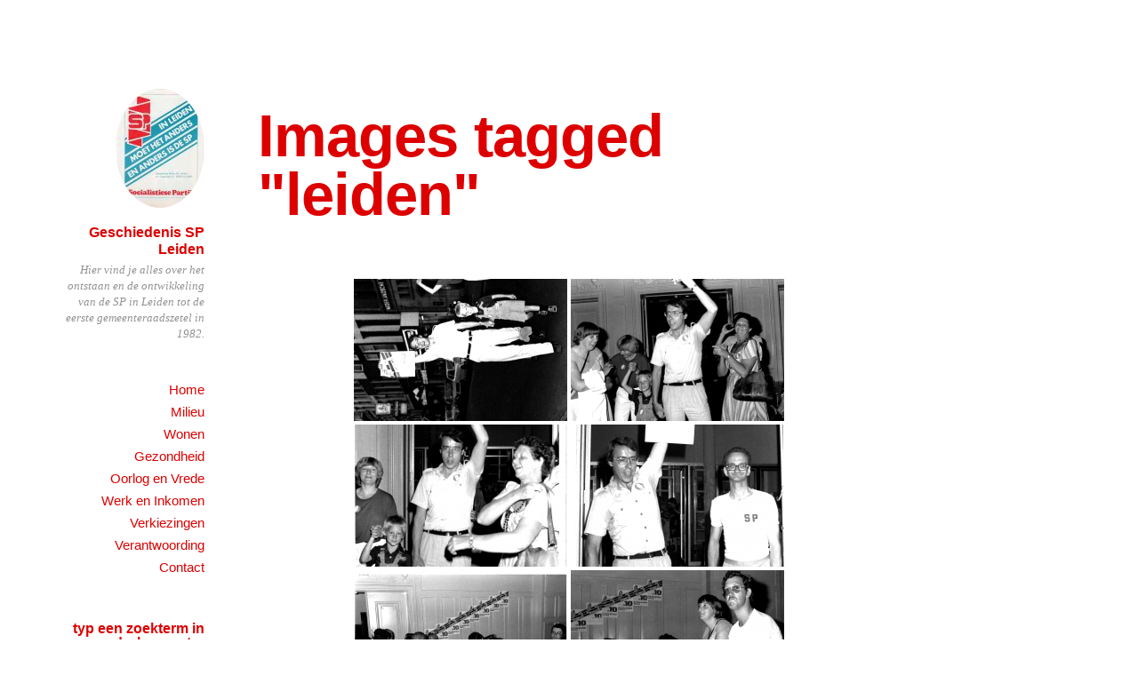

--- FILE ---
content_type: text/html; charset=UTF-8
request_url: https://www.geschiedenisspleiden.nl/ngg_tag/leiden/
body_size: 10657
content:
<!DOCTYPE html>
<html itemscope="itemscope" itemtype="http://schema.org/WebPage" lang="nl-NL">
<head>
	<meta charset="UTF-8" />
	<meta name="viewport" content="width=device-width, initial-scale=1, maximum-scale=1" />
	<link rel="profile" href="http://gmpg.org/xfn/11" />
	<link rel="pingback" href="https://www.geschiedenisspleiden.nl/xmlrpc.php" />
	<!--[if lt IE 9]>
	<script src="https://www.geschiedenisspleiden.nl/wp-content/themes/independent-publisher/js/html5.js" type="text/javascript"></script>
	<![endif]-->
	<title>leiden &#8211; Geschiedenis SP Leiden</title>
<meta name='robots' content='max-image-preview:large' />
<link rel="alternate" type="application/rss+xml" title="Geschiedenis SP Leiden &raquo; feed" href="https://www.geschiedenisspleiden.nl/feed/" />
<link rel="alternate" type="application/rss+xml" title="Geschiedenis SP Leiden &raquo; reacties feed" href="https://www.geschiedenisspleiden.nl/comments/feed/" />
<link rel="alternate" type="application/rss+xml" title="Geschiedenis SP Leiden &raquo; leiden Afbeeldingstag feed" href="https://www.geschiedenisspleiden.nl/ngg_tag/leiden/feed/" />
<link rel="alternate" title="oEmbed (JSON)" type="application/json+oembed" href="https://www.geschiedenisspleiden.nl/wp-json/oembed/1.0/embed?url" />
<link rel="alternate" title="oEmbed (XML)" type="text/xml+oembed" href="https://www.geschiedenisspleiden.nl/wp-json/oembed/1.0/embed?url&#038;format=xml" />
<style id='wp-img-auto-sizes-contain-inline-css' type='text/css'>
img:is([sizes=auto i],[sizes^="auto," i]){contain-intrinsic-size:3000px 1500px}
/*# sourceURL=wp-img-auto-sizes-contain-inline-css */
</style>
<style id='wp-emoji-styles-inline-css' type='text/css'>

	img.wp-smiley, img.emoji {
		display: inline !important;
		border: none !important;
		box-shadow: none !important;
		height: 1em !important;
		width: 1em !important;
		margin: 0 0.07em !important;
		vertical-align: -0.1em !important;
		background: none !important;
		padding: 0 !important;
	}
/*# sourceURL=wp-emoji-styles-inline-css */
</style>
<style id='wp-block-library-inline-css' type='text/css'>
:root{--wp-block-synced-color:#7a00df;--wp-block-synced-color--rgb:122,0,223;--wp-bound-block-color:var(--wp-block-synced-color);--wp-editor-canvas-background:#ddd;--wp-admin-theme-color:#007cba;--wp-admin-theme-color--rgb:0,124,186;--wp-admin-theme-color-darker-10:#006ba1;--wp-admin-theme-color-darker-10--rgb:0,107,160.5;--wp-admin-theme-color-darker-20:#005a87;--wp-admin-theme-color-darker-20--rgb:0,90,135;--wp-admin-border-width-focus:2px}@media (min-resolution:192dpi){:root{--wp-admin-border-width-focus:1.5px}}.wp-element-button{cursor:pointer}:root .has-very-light-gray-background-color{background-color:#eee}:root .has-very-dark-gray-background-color{background-color:#313131}:root .has-very-light-gray-color{color:#eee}:root .has-very-dark-gray-color{color:#313131}:root .has-vivid-green-cyan-to-vivid-cyan-blue-gradient-background{background:linear-gradient(135deg,#00d084,#0693e3)}:root .has-purple-crush-gradient-background{background:linear-gradient(135deg,#34e2e4,#4721fb 50%,#ab1dfe)}:root .has-hazy-dawn-gradient-background{background:linear-gradient(135deg,#faaca8,#dad0ec)}:root .has-subdued-olive-gradient-background{background:linear-gradient(135deg,#fafae1,#67a671)}:root .has-atomic-cream-gradient-background{background:linear-gradient(135deg,#fdd79a,#004a59)}:root .has-nightshade-gradient-background{background:linear-gradient(135deg,#330968,#31cdcf)}:root .has-midnight-gradient-background{background:linear-gradient(135deg,#020381,#2874fc)}:root{--wp--preset--font-size--normal:16px;--wp--preset--font-size--huge:42px}.has-regular-font-size{font-size:1em}.has-larger-font-size{font-size:2.625em}.has-normal-font-size{font-size:var(--wp--preset--font-size--normal)}.has-huge-font-size{font-size:var(--wp--preset--font-size--huge)}.has-text-align-center{text-align:center}.has-text-align-left{text-align:left}.has-text-align-right{text-align:right}.has-fit-text{white-space:nowrap!important}#end-resizable-editor-section{display:none}.aligncenter{clear:both}.items-justified-left{justify-content:flex-start}.items-justified-center{justify-content:center}.items-justified-right{justify-content:flex-end}.items-justified-space-between{justify-content:space-between}.screen-reader-text{border:0;clip-path:inset(50%);height:1px;margin:-1px;overflow:hidden;padding:0;position:absolute;width:1px;word-wrap:normal!important}.screen-reader-text:focus{background-color:#ddd;clip-path:none;color:#444;display:block;font-size:1em;height:auto;left:5px;line-height:normal;padding:15px 23px 14px;text-decoration:none;top:5px;width:auto;z-index:100000}html :where(.has-border-color){border-style:solid}html :where([style*=border-top-color]){border-top-style:solid}html :where([style*=border-right-color]){border-right-style:solid}html :where([style*=border-bottom-color]){border-bottom-style:solid}html :where([style*=border-left-color]){border-left-style:solid}html :where([style*=border-width]){border-style:solid}html :where([style*=border-top-width]){border-top-style:solid}html :where([style*=border-right-width]){border-right-style:solid}html :where([style*=border-bottom-width]){border-bottom-style:solid}html :where([style*=border-left-width]){border-left-style:solid}html :where(img[class*=wp-image-]){height:auto;max-width:100%}:where(figure){margin:0 0 1em}html :where(.is-position-sticky){--wp-admin--admin-bar--position-offset:var(--wp-admin--admin-bar--height,0px)}@media screen and (max-width:600px){html :where(.is-position-sticky){--wp-admin--admin-bar--position-offset:0px}}

/*# sourceURL=wp-block-library-inline-css */
</style><style id='global-styles-inline-css' type='text/css'>
:root{--wp--preset--aspect-ratio--square: 1;--wp--preset--aspect-ratio--4-3: 4/3;--wp--preset--aspect-ratio--3-4: 3/4;--wp--preset--aspect-ratio--3-2: 3/2;--wp--preset--aspect-ratio--2-3: 2/3;--wp--preset--aspect-ratio--16-9: 16/9;--wp--preset--aspect-ratio--9-16: 9/16;--wp--preset--color--black: #000000;--wp--preset--color--cyan-bluish-gray: #abb8c3;--wp--preset--color--white: #ffffff;--wp--preset--color--pale-pink: #f78da7;--wp--preset--color--vivid-red: #cf2e2e;--wp--preset--color--luminous-vivid-orange: #ff6900;--wp--preset--color--luminous-vivid-amber: #fcb900;--wp--preset--color--light-green-cyan: #7bdcb5;--wp--preset--color--vivid-green-cyan: #00d084;--wp--preset--color--pale-cyan-blue: #8ed1fc;--wp--preset--color--vivid-cyan-blue: #0693e3;--wp--preset--color--vivid-purple: #9b51e0;--wp--preset--gradient--vivid-cyan-blue-to-vivid-purple: linear-gradient(135deg,rgb(6,147,227) 0%,rgb(155,81,224) 100%);--wp--preset--gradient--light-green-cyan-to-vivid-green-cyan: linear-gradient(135deg,rgb(122,220,180) 0%,rgb(0,208,130) 100%);--wp--preset--gradient--luminous-vivid-amber-to-luminous-vivid-orange: linear-gradient(135deg,rgb(252,185,0) 0%,rgb(255,105,0) 100%);--wp--preset--gradient--luminous-vivid-orange-to-vivid-red: linear-gradient(135deg,rgb(255,105,0) 0%,rgb(207,46,46) 100%);--wp--preset--gradient--very-light-gray-to-cyan-bluish-gray: linear-gradient(135deg,rgb(238,238,238) 0%,rgb(169,184,195) 100%);--wp--preset--gradient--cool-to-warm-spectrum: linear-gradient(135deg,rgb(74,234,220) 0%,rgb(151,120,209) 20%,rgb(207,42,186) 40%,rgb(238,44,130) 60%,rgb(251,105,98) 80%,rgb(254,248,76) 100%);--wp--preset--gradient--blush-light-purple: linear-gradient(135deg,rgb(255,206,236) 0%,rgb(152,150,240) 100%);--wp--preset--gradient--blush-bordeaux: linear-gradient(135deg,rgb(254,205,165) 0%,rgb(254,45,45) 50%,rgb(107,0,62) 100%);--wp--preset--gradient--luminous-dusk: linear-gradient(135deg,rgb(255,203,112) 0%,rgb(199,81,192) 50%,rgb(65,88,208) 100%);--wp--preset--gradient--pale-ocean: linear-gradient(135deg,rgb(255,245,203) 0%,rgb(182,227,212) 50%,rgb(51,167,181) 100%);--wp--preset--gradient--electric-grass: linear-gradient(135deg,rgb(202,248,128) 0%,rgb(113,206,126) 100%);--wp--preset--gradient--midnight: linear-gradient(135deg,rgb(2,3,129) 0%,rgb(40,116,252) 100%);--wp--preset--font-size--small: 13px;--wp--preset--font-size--medium: 20px;--wp--preset--font-size--large: 36px;--wp--preset--font-size--x-large: 42px;--wp--preset--spacing--20: 0.44rem;--wp--preset--spacing--30: 0.67rem;--wp--preset--spacing--40: 1rem;--wp--preset--spacing--50: 1.5rem;--wp--preset--spacing--60: 2.25rem;--wp--preset--spacing--70: 3.38rem;--wp--preset--spacing--80: 5.06rem;--wp--preset--shadow--natural: 6px 6px 9px rgba(0, 0, 0, 0.2);--wp--preset--shadow--deep: 12px 12px 50px rgba(0, 0, 0, 0.4);--wp--preset--shadow--sharp: 6px 6px 0px rgba(0, 0, 0, 0.2);--wp--preset--shadow--outlined: 6px 6px 0px -3px rgb(255, 255, 255), 6px 6px rgb(0, 0, 0);--wp--preset--shadow--crisp: 6px 6px 0px rgb(0, 0, 0);}:where(.is-layout-flex){gap: 0.5em;}:where(.is-layout-grid){gap: 0.5em;}body .is-layout-flex{display: flex;}.is-layout-flex{flex-wrap: wrap;align-items: center;}.is-layout-flex > :is(*, div){margin: 0;}body .is-layout-grid{display: grid;}.is-layout-grid > :is(*, div){margin: 0;}:where(.wp-block-columns.is-layout-flex){gap: 2em;}:where(.wp-block-columns.is-layout-grid){gap: 2em;}:where(.wp-block-post-template.is-layout-flex){gap: 1.25em;}:where(.wp-block-post-template.is-layout-grid){gap: 1.25em;}.has-black-color{color: var(--wp--preset--color--black) !important;}.has-cyan-bluish-gray-color{color: var(--wp--preset--color--cyan-bluish-gray) !important;}.has-white-color{color: var(--wp--preset--color--white) !important;}.has-pale-pink-color{color: var(--wp--preset--color--pale-pink) !important;}.has-vivid-red-color{color: var(--wp--preset--color--vivid-red) !important;}.has-luminous-vivid-orange-color{color: var(--wp--preset--color--luminous-vivid-orange) !important;}.has-luminous-vivid-amber-color{color: var(--wp--preset--color--luminous-vivid-amber) !important;}.has-light-green-cyan-color{color: var(--wp--preset--color--light-green-cyan) !important;}.has-vivid-green-cyan-color{color: var(--wp--preset--color--vivid-green-cyan) !important;}.has-pale-cyan-blue-color{color: var(--wp--preset--color--pale-cyan-blue) !important;}.has-vivid-cyan-blue-color{color: var(--wp--preset--color--vivid-cyan-blue) !important;}.has-vivid-purple-color{color: var(--wp--preset--color--vivid-purple) !important;}.has-black-background-color{background-color: var(--wp--preset--color--black) !important;}.has-cyan-bluish-gray-background-color{background-color: var(--wp--preset--color--cyan-bluish-gray) !important;}.has-white-background-color{background-color: var(--wp--preset--color--white) !important;}.has-pale-pink-background-color{background-color: var(--wp--preset--color--pale-pink) !important;}.has-vivid-red-background-color{background-color: var(--wp--preset--color--vivid-red) !important;}.has-luminous-vivid-orange-background-color{background-color: var(--wp--preset--color--luminous-vivid-orange) !important;}.has-luminous-vivid-amber-background-color{background-color: var(--wp--preset--color--luminous-vivid-amber) !important;}.has-light-green-cyan-background-color{background-color: var(--wp--preset--color--light-green-cyan) !important;}.has-vivid-green-cyan-background-color{background-color: var(--wp--preset--color--vivid-green-cyan) !important;}.has-pale-cyan-blue-background-color{background-color: var(--wp--preset--color--pale-cyan-blue) !important;}.has-vivid-cyan-blue-background-color{background-color: var(--wp--preset--color--vivid-cyan-blue) !important;}.has-vivid-purple-background-color{background-color: var(--wp--preset--color--vivid-purple) !important;}.has-black-border-color{border-color: var(--wp--preset--color--black) !important;}.has-cyan-bluish-gray-border-color{border-color: var(--wp--preset--color--cyan-bluish-gray) !important;}.has-white-border-color{border-color: var(--wp--preset--color--white) !important;}.has-pale-pink-border-color{border-color: var(--wp--preset--color--pale-pink) !important;}.has-vivid-red-border-color{border-color: var(--wp--preset--color--vivid-red) !important;}.has-luminous-vivid-orange-border-color{border-color: var(--wp--preset--color--luminous-vivid-orange) !important;}.has-luminous-vivid-amber-border-color{border-color: var(--wp--preset--color--luminous-vivid-amber) !important;}.has-light-green-cyan-border-color{border-color: var(--wp--preset--color--light-green-cyan) !important;}.has-vivid-green-cyan-border-color{border-color: var(--wp--preset--color--vivid-green-cyan) !important;}.has-pale-cyan-blue-border-color{border-color: var(--wp--preset--color--pale-cyan-blue) !important;}.has-vivid-cyan-blue-border-color{border-color: var(--wp--preset--color--vivid-cyan-blue) !important;}.has-vivid-purple-border-color{border-color: var(--wp--preset--color--vivid-purple) !important;}.has-vivid-cyan-blue-to-vivid-purple-gradient-background{background: var(--wp--preset--gradient--vivid-cyan-blue-to-vivid-purple) !important;}.has-light-green-cyan-to-vivid-green-cyan-gradient-background{background: var(--wp--preset--gradient--light-green-cyan-to-vivid-green-cyan) !important;}.has-luminous-vivid-amber-to-luminous-vivid-orange-gradient-background{background: var(--wp--preset--gradient--luminous-vivid-amber-to-luminous-vivid-orange) !important;}.has-luminous-vivid-orange-to-vivid-red-gradient-background{background: var(--wp--preset--gradient--luminous-vivid-orange-to-vivid-red) !important;}.has-very-light-gray-to-cyan-bluish-gray-gradient-background{background: var(--wp--preset--gradient--very-light-gray-to-cyan-bluish-gray) !important;}.has-cool-to-warm-spectrum-gradient-background{background: var(--wp--preset--gradient--cool-to-warm-spectrum) !important;}.has-blush-light-purple-gradient-background{background: var(--wp--preset--gradient--blush-light-purple) !important;}.has-blush-bordeaux-gradient-background{background: var(--wp--preset--gradient--blush-bordeaux) !important;}.has-luminous-dusk-gradient-background{background: var(--wp--preset--gradient--luminous-dusk) !important;}.has-pale-ocean-gradient-background{background: var(--wp--preset--gradient--pale-ocean) !important;}.has-electric-grass-gradient-background{background: var(--wp--preset--gradient--electric-grass) !important;}.has-midnight-gradient-background{background: var(--wp--preset--gradient--midnight) !important;}.has-small-font-size{font-size: var(--wp--preset--font-size--small) !important;}.has-medium-font-size{font-size: var(--wp--preset--font-size--medium) !important;}.has-large-font-size{font-size: var(--wp--preset--font-size--large) !important;}.has-x-large-font-size{font-size: var(--wp--preset--font-size--x-large) !important;}
/*# sourceURL=global-styles-inline-css */
</style>

<style id='classic-theme-styles-inline-css' type='text/css'>
/*! This file is auto-generated */
.wp-block-button__link{color:#fff;background-color:#32373c;border-radius:9999px;box-shadow:none;text-decoration:none;padding:calc(.667em + 2px) calc(1.333em + 2px);font-size:1.125em}.wp-block-file__button{background:#32373c;color:#fff;text-decoration:none}
/*# sourceURL=/wp-includes/css/classic-themes.min.css */
</style>
<link rel='stylesheet' id='contact-form-7-css' href='https://www.geschiedenisspleiden.nl/wp-content/plugins/contact-form-7/includes/css/styles.css?ver=6.1.4' type='text/css' media='all' />
<link rel='stylesheet' id='uaf_client_css-css' href='https://www.geschiedenisspleiden.nl/wp-content/uploads/useanyfont/uaf.css?ver=1764319133' type='text/css' media='all' />
<link rel='stylesheet' id='ngg_trigger_buttons-css' href='https://www.geschiedenisspleiden.nl/wp-content/plugins/nextgen-gallery/static/GalleryDisplay/trigger_buttons.css?ver=4.0.4' type='text/css' media='all' />
<link rel='stylesheet' id='fancybox-0-css' href='https://www.geschiedenisspleiden.nl/wp-content/plugins/nextgen-gallery/static/Lightbox/fancybox/jquery.fancybox-1.3.4.css?ver=4.0.4' type='text/css' media='all' />
<link rel='stylesheet' id='fontawesome_v4_shim_style-css' href='https://www.geschiedenisspleiden.nl/wp-content/plugins/nextgen-gallery/static/FontAwesome/css/v4-shims.min.css?ver=6.9' type='text/css' media='all' />
<link rel='stylesheet' id='fontawesome-css' href='https://www.geschiedenisspleiden.nl/wp-content/plugins/nextgen-gallery/static/FontAwesome/css/all.min.css?ver=6.9' type='text/css' media='all' />
<link rel='stylesheet' id='nextgen_pagination_style-css' href='https://www.geschiedenisspleiden.nl/wp-content/plugins/nextgen-gallery/static/GalleryDisplay/pagination_style.css?ver=4.0.4' type='text/css' media='all' />
<link rel='stylesheet' id='nextgen_basic_thumbnails_style-css' href='https://www.geschiedenisspleiden.nl/wp-content/plugins/nextgen-gallery/static/Thumbnails/nextgen_basic_thumbnails.css?ver=4.0.4' type='text/css' media='all' />
<link rel='stylesheet' id='genericons-css' href='https://www.geschiedenisspleiden.nl/wp-content/themes/independent-publisher/fonts/genericons/genericons.css?ver=3.1' type='text/css' media='all' />
<link rel='stylesheet' id='independent-publisher-style-css' href='https://www.geschiedenisspleiden.nl/wp-content/themes/independent-publisher/style.css?ver=6.9' type='text/css' media='all' />
<link rel='stylesheet' id='customizer-css' href='https://www.geschiedenisspleiden.nl/wp-admin/admin-ajax.php?action=independent_publisher_customizer_css&#038;ver=1.7' type='text/css' media='all' />
<script type="text/javascript" src="https://www.geschiedenisspleiden.nl/wp-includes/js/jquery/jquery.min.js?ver=3.7.1" id="jquery-core-js"></script>
<script type="text/javascript" src="https://www.geschiedenisspleiden.nl/wp-includes/js/jquery/jquery-migrate.min.js?ver=3.4.1" id="jquery-migrate-js"></script>
<script type="text/javascript" id="photocrati_ajax-js-extra">
/* <![CDATA[ */
var photocrati_ajax = {"url":"https://www.geschiedenisspleiden.nl/index.php?photocrati_ajax=1","rest_url":"https://www.geschiedenisspleiden.nl/wp-json/","wp_home_url":"https://www.geschiedenisspleiden.nl","wp_site_url":"https://www.geschiedenisspleiden.nl","wp_root_url":"https://www.geschiedenisspleiden.nl","wp_plugins_url":"https://www.geschiedenisspleiden.nl/wp-content/plugins","wp_content_url":"https://www.geschiedenisspleiden.nl/wp-content","wp_includes_url":"https://www.geschiedenisspleiden.nl/wp-includes/","ngg_param_slug":"nggallery","rest_nonce":"20f7926062"};
//# sourceURL=photocrati_ajax-js-extra
/* ]]> */
</script>
<script type="text/javascript" src="https://www.geschiedenisspleiden.nl/wp-content/plugins/nextgen-gallery/static/Legacy/ajax.min.js?ver=4.0.4" id="photocrati_ajax-js"></script>
<script type="text/javascript" src="https://www.geschiedenisspleiden.nl/wp-content/plugins/nextgen-gallery/static/FontAwesome/js/v4-shims.min.js?ver=5.3.1" id="fontawesome_v4_shim-js"></script>
<script type="text/javascript" defer crossorigin="anonymous" data-auto-replace-svg="false" data-keep-original-source="false" data-search-pseudo-elements src="https://www.geschiedenisspleiden.nl/wp-content/plugins/nextgen-gallery/static/FontAwesome/js/all.min.js?ver=5.3.1" id="fontawesome-js"></script>
<script type="text/javascript" src="https://www.geschiedenisspleiden.nl/wp-content/plugins/nextgen-gallery/static/Thumbnails/nextgen_basic_thumbnails.js?ver=4.0.4" id="nextgen_basic_thumbnails_script-js"></script>
<script type="text/javascript" src="https://www.geschiedenisspleiden.nl/wp-content/themes/independent-publisher/js/fade-post-title.js?ver=6.9" id="fade-post-title-js"></script>
<script type="text/javascript" src="https://www.geschiedenisspleiden.nl/wp-content/themes/independent-publisher/js/enhanced-comment-form.js?ver=1.0" id="enhanced-comment-form-js-js"></script>
<link rel="https://api.w.org/" href="https://www.geschiedenisspleiden.nl/wp-json/" /><link rel="alternate" title="JSON" type="application/json" href="https://www.geschiedenisspleiden.nl/wp-json/wp/v2/posts/0" /><link rel="EditURI" type="application/rsd+xml" title="RSD" href="https://www.geschiedenisspleiden.nl/xmlrpc.php?rsd" />
<meta name="generator" content="WordPress 6.9" />
</head>

<body class="wp-singular -template-default page page-id- page-parent wp-theme-independent-publisher h-entry hentry" itemscope="itemscope" itemtype="http://schema.org/WebPage">



<div id="page" class="site">
	<header id="masthead" class="site-header" role="banner" itemscope itemtype="http://schema.org/WPHeader">

		<div class="site-header-info">
																<a class="site-logo" href="https://www.geschiedenisspleiden.nl/" title="Geschiedenis SP Leiden" rel="home">
				<img class="no-grav" src="https://www.geschiedenisspleiden.nl/wp-content/uploads/2016/06/cropped-logo2011-e1465659634558.jpg" height="134" width="100" alt="Geschiedenis SP Leiden" />
			</a>
				<div class="site-title">
			<a href="https://www.geschiedenisspleiden.nl/" title="Geschiedenis SP Leiden" rel="home">Geschiedenis SP Leiden</a>
		</div>
		<div class="site-description">Hier vind je alles over het ontstaan en de ontwikkeling van de SP in Leiden tot de eerste gemeenteraadszetel in 1982.</div>
									</div>

							<nav role="navigation" class="site-navigation main-navigation">
				<a class="screen-reader-text skip-link" href="#content" title="Spring naar de inhoud">Spring naar de inhoud</a>

													<div class="menu-hoofdmenu-container"><ul id="menu-hoofdmenu" class="menu"><li id="menu-item-102" class="menu-item menu-item-type-post_type menu-item-object-page menu-item-home menu-item-102"><a href="https://www.geschiedenisspleiden.nl/">Home</a></li>
<li id="menu-item-94" class="menu-item menu-item-type-post_type menu-item-object-page menu-item-94"><a href="https://www.geschiedenisspleiden.nl/sp-en-milieu/">Milieu</a></li>
<li id="menu-item-95" class="menu-item menu-item-type-post_type menu-item-object-page menu-item-95"><a href="https://www.geschiedenisspleiden.nl/sp-en-wonen/">Wonen</a></li>
<li id="menu-item-277" class="menu-item menu-item-type-post_type menu-item-object-page menu-item-277"><a href="https://www.geschiedenisspleiden.nl/sp-en-gezondheid/">Gezondheid</a></li>
<li id="menu-item-384" class="menu-item menu-item-type-post_type menu-item-object-page menu-item-384"><a href="https://www.geschiedenisspleiden.nl/sp-en-oorlog-en-vrede/">Oorlog en Vrede</a></li>
<li id="menu-item-509" class="menu-item menu-item-type-post_type menu-item-object-page menu-item-509"><a href="https://www.geschiedenisspleiden.nl/sp-en-werk-inkomen/">Werk en Inkomen</a></li>
<li id="menu-item-828" class="menu-item menu-item-type-post_type menu-item-object-page menu-item-828"><a href="https://www.geschiedenisspleiden.nl/sp-en-verkiezingen/">Verkiezingen</a></li>
<li id="menu-item-391" class="menu-item menu-item-type-post_type menu-item-object-page menu-item-391"><a href="https://www.geschiedenisspleiden.nl/verantwoording/">Verantwoording</a></li>
<li id="menu-item-2821" class="menu-item menu-item-type-post_type menu-item-object-page menu-item-2821"><a href="https://www.geschiedenisspleiden.nl/contact/">Contact</a></li>
</ul></div>				
			</nav><!-- .site-navigation .main-navigation -->
		
			</header>
	<!-- #masthead .site-header -->

	<div id="main" class="site-main">

	<div id="primary" class="content-area">
		<main id="content" class="site-content" role="main">

			
				
<article id="post-0" class="post-0 page type-page status-publish">
		<header class="entry-header">
					<h1 class="entry-title p-name">Images tagged &quot;leiden&quot;</h1>
			</header>
	<!-- .entry-header -->

	<div class="entry-content e-content">
		<!-- default-view.php -->
<div
	class="ngg-galleryoverview default-view
	 ngg-ajax-pagination-none	"
	id="ngg-gallery-6311351b2d03f40171d158d59db9f819-1">

		<!-- Thumbnails -->
				<div id="ngg-image-0" class="ngg-gallery-thumbnail-box
											"
			>
						<div class="ngg-gallery-thumbnail">
			<a href="https://www.geschiedenisspleiden.nl/wp-content/gallery/stadsgehoorzaal-1982/RS22304_img224.jpg"
				title="SP-Leiden haalt haar eerste zetel in de gemeenteraad, 2 juni 1982.
Cor en Fenna Vergeer met Peter en Robert."
				data-src="https://www.geschiedenisspleiden.nl/wp-content/gallery/stadsgehoorzaal-1982/RS22304_img224.jpg"
				data-thumbnail="https://www.geschiedenisspleiden.nl/wp-content/gallery/stadsgehoorzaal-1982/thumbs/thumbs_RS22304_img224.jpg"
				data-image-id="47"
				data-title="Uitslagenavond Stadsgehoorzaal Gemeenteraad 1982"
				data-description="SP-Leiden haalt haar eerste zetel in de gemeenteraad, 2 juni 1982.
Cor en Fenna Vergeer met Peter en Robert."
				data-image-slug="rs22304_img224"
				class="ngg-fancybox" rel="6311351b2d03f40171d158d59db9f819">
				<img
					title="Uitslagenavond Stadsgehoorzaal Gemeenteraad 1982"
					alt="Uitslagenavond Stadsgehoorzaal Gemeenteraad 1982"
					src="https://www.geschiedenisspleiden.nl/wp-content/gallery/stadsgehoorzaal-1982/thumbs/thumbs_RS22304_img224.jpg"
					width="240"
					height="160"
					style="max-width:100%;"
				/>
			</a>
		</div>
							</div>
			
				<div id="ngg-image-1" class="ngg-gallery-thumbnail-box
											"
			>
						<div class="ngg-gallery-thumbnail">
			<a href="https://www.geschiedenisspleiden.nl/wp-content/gallery/stadsgehoorzaal-1982/RS22306_img226.jpg"
				title="SP-Leiden haalt haar eerste zetel in de gemeenteraad, 2 juni 1982."
				data-src="https://www.geschiedenisspleiden.nl/wp-content/gallery/stadsgehoorzaal-1982/RS22306_img226.jpg"
				data-thumbnail="https://www.geschiedenisspleiden.nl/wp-content/gallery/stadsgehoorzaal-1982/thumbs/thumbs_RS22306_img226.jpg"
				data-image-id="48"
				data-title="Uitslagenavond Stadsgehoorzaal Gemeenteraad 1982"
				data-description="SP-Leiden haalt haar eerste zetel in de gemeenteraad, 2 juni 1982."
				data-image-slug="rs22306_img226"
				class="ngg-fancybox" rel="6311351b2d03f40171d158d59db9f819">
				<img
					title="Uitslagenavond Stadsgehoorzaal Gemeenteraad 1982"
					alt="Uitslagenavond Stadsgehoorzaal Gemeenteraad 1982"
					src="https://www.geschiedenisspleiden.nl/wp-content/gallery/stadsgehoorzaal-1982/thumbs/thumbs_RS22306_img226.jpg"
					width="240"
					height="160"
					style="max-width:100%;"
				/>
			</a>
		</div>
							</div>
			
				<div id="ngg-image-2" class="ngg-gallery-thumbnail-box
											"
			>
						<div class="ngg-gallery-thumbnail">
			<a href="https://www.geschiedenisspleiden.nl/wp-content/gallery/stadsgehoorzaal-1982/RS22307_img227.jpg"
				title="SP-Leiden haalt haar eerste zetel in de gemeenteraad, 2 juni 1982."
				data-src="https://www.geschiedenisspleiden.nl/wp-content/gallery/stadsgehoorzaal-1982/RS22307_img227.jpg"
				data-thumbnail="https://www.geschiedenisspleiden.nl/wp-content/gallery/stadsgehoorzaal-1982/thumbs/thumbs_RS22307_img227.jpg"
				data-image-id="49"
				data-title="Uitslagenavond Stadsgehoorzaal Gemeenteraad 1982"
				data-description="SP-Leiden haalt haar eerste zetel in de gemeenteraad, 2 juni 1982."
				data-image-slug="rs22307_img227"
				class="ngg-fancybox" rel="6311351b2d03f40171d158d59db9f819">
				<img
					title="Uitslagenavond Stadsgehoorzaal Gemeenteraad 1982"
					alt="Uitslagenavond Stadsgehoorzaal Gemeenteraad 1982"
					src="https://www.geschiedenisspleiden.nl/wp-content/gallery/stadsgehoorzaal-1982/thumbs/thumbs_RS22307_img227.jpg"
					width="240"
					height="160"
					style="max-width:100%;"
				/>
			</a>
		</div>
							</div>
			
				<div id="ngg-image-3" class="ngg-gallery-thumbnail-box
											"
			>
						<div class="ngg-gallery-thumbnail">
			<a href="https://www.geschiedenisspleiden.nl/wp-content/gallery/stadsgehoorzaal-1982/RS22308_img228.jpg"
				title="Uitslagenavond Stadsgehoorzaal.
De lijsttrekkers 
Hans de la Mar (PSP)
Joop Walenkamp (CDA)
Cor Vergeer (SP)
Leo Meyer (Voorzitter)
Fred Kuiers (VVD)
Jan Hoekema (D66)
Dick Tesselaar (PvdA)
Frits van Oosten (PPR)"
				data-src="https://www.geschiedenisspleiden.nl/wp-content/gallery/stadsgehoorzaal-1982/RS22308_img228.jpg"
				data-thumbnail="https://www.geschiedenisspleiden.nl/wp-content/gallery/stadsgehoorzaal-1982/thumbs/thumbs_RS22308_img228.jpg"
				data-image-id="50"
				data-title="Uitslagenavond Stadsgehoorzaal Gemeenteraad 1982"
				data-description="Uitslagenavond Stadsgehoorzaal.
De lijsttrekkers 
Hans de la Mar (PSP)
Joop Walenkamp (CDA)
Cor Vergeer (SP)
Leo Meyer (Voorzitter)
Fred Kuiers (VVD)
Jan Hoekema (D66)
Dick Tesselaar (PvdA)
Frits van Oosten (PPR)"
				data-image-slug="rs22308_img228"
				class="ngg-fancybox" rel="6311351b2d03f40171d158d59db9f819">
				<img
					title="Uitslagenavond Stadsgehoorzaal Gemeenteraad 1982"
					alt="Uitslagenavond Stadsgehoorzaal Gemeenteraad 1982"
					src="https://www.geschiedenisspleiden.nl/wp-content/gallery/stadsgehoorzaal-1982/thumbs/thumbs_RS22308_img228.jpg"
					width="240"
					height="160"
					style="max-width:100%;"
				/>
			</a>
		</div>
							</div>
			
				<div id="ngg-image-4" class="ngg-gallery-thumbnail-box
											"
			>
						<div class="ngg-gallery-thumbnail">
			<a href="https://www.geschiedenisspleiden.nl/wp-content/gallery/stadsgehoorzaal-1982/RS22309_img229.jpg"
				title="Uitslagenavond Stadsgehoorzaal.
De lijsttrekkers 
Hans de la Mar (PSP)
Joop Walenkamp (CDA)
Cor Vergeer (SP)
Leo Meyer (Voorzitter)
Fred Kuiers (VVD)
Jan Hoekema (D66)
Dick Tesselaar (PvdA)
Frits van Oosten (PPR)"
				data-src="https://www.geschiedenisspleiden.nl/wp-content/gallery/stadsgehoorzaal-1982/RS22309_img229.jpg"
				data-thumbnail="https://www.geschiedenisspleiden.nl/wp-content/gallery/stadsgehoorzaal-1982/thumbs/thumbs_RS22309_img229.jpg"
				data-image-id="51"
				data-title="Uitslagenavond Stadsgehoorzaal Gemeenteraad 1982"
				data-description="Uitslagenavond Stadsgehoorzaal.
De lijsttrekkers 
Hans de la Mar (PSP)
Joop Walenkamp (CDA)
Cor Vergeer (SP)
Leo Meyer (Voorzitter)
Fred Kuiers (VVD)
Jan Hoekema (D66)
Dick Tesselaar (PvdA)
Frits van Oosten (PPR)"
				data-image-slug="rs22309_img229"
				class="ngg-fancybox" rel="6311351b2d03f40171d158d59db9f819">
				<img
					title="Uitslagenavond Stadsgehoorzaal Gemeenteraad 1982"
					alt="Uitslagenavond Stadsgehoorzaal Gemeenteraad 1982"
					src="https://www.geschiedenisspleiden.nl/wp-content/gallery/stadsgehoorzaal-1982/thumbs/thumbs_RS22309_img229.jpg"
					width="240"
					height="160"
					style="max-width:100%;"
				/>
			</a>
		</div>
							</div>
			
				<div id="ngg-image-5" class="ngg-gallery-thumbnail-box
											"
			>
						<div class="ngg-gallery-thumbnail">
			<a href="https://www.geschiedenisspleiden.nl/wp-content/gallery/stadsgehoorzaal-1982/RS22310_img230.jpg"
				title="Uitslagenavond Stadsgehoorzaal.
De lijsttrekkers 
Hans de la Mar (PSP)
Joop Walenkamp (CDA)
Cor Vergeer (SP)
Leo Meyer (Voorzitter)
Fred Kuiers (VVD)
Jan Hoekema (D66)
Dick Tesselaar (PvdA)
Frits van Oosten (PPR)"
				data-src="https://www.geschiedenisspleiden.nl/wp-content/gallery/stadsgehoorzaal-1982/RS22310_img230.jpg"
				data-thumbnail="https://www.geschiedenisspleiden.nl/wp-content/gallery/stadsgehoorzaal-1982/thumbs/thumbs_RS22310_img230.jpg"
				data-image-id="52"
				data-title="Uitslagenavond Stadsgehoorzaal Gemeenteraad 1982"
				data-description="Uitslagenavond Stadsgehoorzaal.
De lijsttrekkers 
Hans de la Mar (PSP)
Joop Walenkamp (CDA)
Cor Vergeer (SP)
Leo Meyer (Voorzitter)
Fred Kuiers (VVD)
Jan Hoekema (D66)
Dick Tesselaar (PvdA)
Frits van Oosten (PPR)"
				data-image-slug="rs22310_img230"
				class="ngg-fancybox" rel="6311351b2d03f40171d158d59db9f819">
				<img
					title="Uitslagenavond Stadsgehoorzaal Gemeenteraad 1982"
					alt="Uitslagenavond Stadsgehoorzaal Gemeenteraad 1982"
					src="https://www.geschiedenisspleiden.nl/wp-content/gallery/stadsgehoorzaal-1982/thumbs/thumbs_RS22310_img230.jpg"
					width="240"
					height="160"
					style="max-width:100%;"
				/>
			</a>
		</div>
							</div>
			
				<div id="ngg-image-6" class="ngg-gallery-thumbnail-box
											"
			>
						<div class="ngg-gallery-thumbnail">
			<a href="https://www.geschiedenisspleiden.nl/wp-content/gallery/stadsgehoorzaal-1982/RS22311_img231.jpg"
				title="Uitslagenavond Stadsgehoorzaal.
De lijsttrekkers 
Hans de la Mar (PSP)
Joop Walenkamp (CDA)
Cor Vergeer (SP)
Leo Meyer (Voorzitter)
Fred Kuiers (VVD)
Jan Hoekema (D66)
Dick Tesselaar (PvdA)
Frits van Oosten (PPR)"
				data-src="https://www.geschiedenisspleiden.nl/wp-content/gallery/stadsgehoorzaal-1982/RS22311_img231.jpg"
				data-thumbnail="https://www.geschiedenisspleiden.nl/wp-content/gallery/stadsgehoorzaal-1982/thumbs/thumbs_RS22311_img231.jpg"
				data-image-id="53"
				data-title="Uitslagenavond Stadsgehoorzaal Gemeenteraad 1982"
				data-description="Uitslagenavond Stadsgehoorzaal.
De lijsttrekkers 
Hans de la Mar (PSP)
Joop Walenkamp (CDA)
Cor Vergeer (SP)
Leo Meyer (Voorzitter)
Fred Kuiers (VVD)
Jan Hoekema (D66)
Dick Tesselaar (PvdA)
Frits van Oosten (PPR)"
				data-image-slug="rs22311_img231"
				class="ngg-fancybox" rel="6311351b2d03f40171d158d59db9f819">
				<img
					title="Uitslagenavond Stadsgehoorzaal Gemeenteraad 1982"
					alt="Uitslagenavond Stadsgehoorzaal Gemeenteraad 1982"
					src="https://www.geschiedenisspleiden.nl/wp-content/gallery/stadsgehoorzaal-1982/thumbs/thumbs_RS22311_img231.jpg"
					width="240"
					height="160"
					style="max-width:100%;"
				/>
			</a>
		</div>
							</div>
			
				<div id="ngg-image-7" class="ngg-gallery-thumbnail-box
											"
			>
						<div class="ngg-gallery-thumbnail">
			<a href="https://www.geschiedenisspleiden.nl/wp-content/gallery/stadsgehoorzaal-1982/RS22312_img232.jpg"
				title="Uitslagenavond Stadsgehoorzaal.
De lijsttrekkers 
Hans de la Mar (PSP)
Joop Walenkamp (CDA)
Cor Vergeer (SP)
Leo Meyer (Voorzitter)
Fred Kuiers (VVD)
Jan Hoekema (D66)
Dick Tesselaar (PvdA)
Frits van Oosten (PPR)"
				data-src="https://www.geschiedenisspleiden.nl/wp-content/gallery/stadsgehoorzaal-1982/RS22312_img232.jpg"
				data-thumbnail="https://www.geschiedenisspleiden.nl/wp-content/gallery/stadsgehoorzaal-1982/thumbs/thumbs_RS22312_img232.jpg"
				data-image-id="54"
				data-title="Uitslagenavond Stadsgehoorzaal Gemeenteraad 1982"
				data-description="Uitslagenavond Stadsgehoorzaal.
De lijsttrekkers 
Hans de la Mar (PSP)
Joop Walenkamp (CDA)
Cor Vergeer (SP)
Leo Meyer (Voorzitter)
Fred Kuiers (VVD)
Jan Hoekema (D66)
Dick Tesselaar (PvdA)
Frits van Oosten (PPR)"
				data-image-slug="rs22312_img232"
				class="ngg-fancybox" rel="6311351b2d03f40171d158d59db9f819">
				<img
					title="Uitslagenavond Stadsgehoorzaal Gemeenteraad 1982"
					alt="Uitslagenavond Stadsgehoorzaal Gemeenteraad 1982"
					src="https://www.geschiedenisspleiden.nl/wp-content/gallery/stadsgehoorzaal-1982/thumbs/thumbs_RS22312_img232.jpg"
					width="240"
					height="160"
					style="max-width:100%;"
				/>
			</a>
		</div>
							</div>
			
				<div id="ngg-image-8" class="ngg-gallery-thumbnail-box
											"
			>
						<div class="ngg-gallery-thumbnail">
			<a href="https://www.geschiedenisspleiden.nl/wp-content/gallery/stadsgehoorzaal-1982/RS22313_img233.jpg"
				title="Uitslagenavond Stadsgehoorzaal.
De lijsttrekkers 
Hans de la Mar (PSP)
Joop Walenkamp (CDA)
Cor Vergeer (SP)
Leo Meyer (Voorzitter)
Fred Kuiers (VVD)
Jan Hoekema (D66)
Dick Tesselaar (PvdA)
Frits van Oosten (PPR)"
				data-src="https://www.geschiedenisspleiden.nl/wp-content/gallery/stadsgehoorzaal-1982/RS22313_img233.jpg"
				data-thumbnail="https://www.geschiedenisspleiden.nl/wp-content/gallery/stadsgehoorzaal-1982/thumbs/thumbs_RS22313_img233.jpg"
				data-image-id="55"
				data-title="Uitslagenavond Stadsgehoorzaal Gemeenteraad 1982"
				data-description="Uitslagenavond Stadsgehoorzaal.
De lijsttrekkers 
Hans de la Mar (PSP)
Joop Walenkamp (CDA)
Cor Vergeer (SP)
Leo Meyer (Voorzitter)
Fred Kuiers (VVD)
Jan Hoekema (D66)
Dick Tesselaar (PvdA)
Frits van Oosten (PPR)"
				data-image-slug="rs22313_img233"
				class="ngg-fancybox" rel="6311351b2d03f40171d158d59db9f819">
				<img
					title="Uitslagenavond Stadsgehoorzaal Gemeenteraad 1982"
					alt="Uitslagenavond Stadsgehoorzaal Gemeenteraad 1982"
					src="https://www.geschiedenisspleiden.nl/wp-content/gallery/stadsgehoorzaal-1982/thumbs/thumbs_RS22313_img233.jpg"
					width="240"
					height="160"
					style="max-width:100%;"
				/>
			</a>
		</div>
							</div>
			
				<div id="ngg-image-9" class="ngg-gallery-thumbnail-box
											"
			>
						<div class="ngg-gallery-thumbnail">
			<a href="https://www.geschiedenisspleiden.nl/wp-content/gallery/stadsgehoorzaal-1982/RS22314_img234.jpg"
				title="Uitslagenavond Stadsgehoorzaal.
De lijsttrekkers 
Hans de la Mar (PSP)
Joop Walenkamp (CDA)
Cor Vergeer (SP)
Leo Meyer (Voorzitter)
Fred Kuiers (VVD)
Jan Hoekema (D66)
Dick Tesselaar (PvdA)
Frits van Oosten (PPR)"
				data-src="https://www.geschiedenisspleiden.nl/wp-content/gallery/stadsgehoorzaal-1982/RS22314_img234.jpg"
				data-thumbnail="https://www.geschiedenisspleiden.nl/wp-content/gallery/stadsgehoorzaal-1982/thumbs/thumbs_RS22314_img234.jpg"
				data-image-id="56"
				data-title="Uitslagenavond Stadsgehoorzaal Gemeenteraad 1982"
				data-description="Uitslagenavond Stadsgehoorzaal.
De lijsttrekkers 
Hans de la Mar (PSP)
Joop Walenkamp (CDA)
Cor Vergeer (SP)
Leo Meyer (Voorzitter)
Fred Kuiers (VVD)
Jan Hoekema (D66)
Dick Tesselaar (PvdA)
Frits van Oosten (PPR)"
				data-image-slug="rs22314_img234"
				class="ngg-fancybox" rel="6311351b2d03f40171d158d59db9f819">
				<img
					title="Uitslagenavond Stadsgehoorzaal Gemeenteraad 1982"
					alt="Uitslagenavond Stadsgehoorzaal Gemeenteraad 1982"
					src="https://www.geschiedenisspleiden.nl/wp-content/gallery/stadsgehoorzaal-1982/thumbs/thumbs_RS22314_img234.jpg"
					width="240"
					height="160"
					style="max-width:100%;"
				/>
			</a>
		</div>
							</div>
			
				<div id="ngg-image-10" class="ngg-gallery-thumbnail-box
											"
			>
						<div class="ngg-gallery-thumbnail">
			<a href="https://www.geschiedenisspleiden.nl/wp-content/gallery/stadsgehoorzaal-1982/RS22316_img236.jpg"
				title="Uitslagenavond Stadsgehoorzaal."
				data-src="https://www.geschiedenisspleiden.nl/wp-content/gallery/stadsgehoorzaal-1982/RS22316_img236.jpg"
				data-thumbnail="https://www.geschiedenisspleiden.nl/wp-content/gallery/stadsgehoorzaal-1982/thumbs/thumbs_RS22316_img236.jpg"
				data-image-id="57"
				data-title="Uitslagenavond Stadsgehoorzaal Gemeenteraad 1982"
				data-description="Uitslagenavond Stadsgehoorzaal."
				data-image-slug="rs22316_img236"
				class="ngg-fancybox" rel="6311351b2d03f40171d158d59db9f819">
				<img
					title="Uitslagenavond Stadsgehoorzaal Gemeenteraad 1982"
					alt="Uitslagenavond Stadsgehoorzaal Gemeenteraad 1982"
					src="https://www.geschiedenisspleiden.nl/wp-content/gallery/stadsgehoorzaal-1982/thumbs/thumbs_RS22316_img236.jpg"
					width="240"
					height="160"
					style="max-width:100%;"
				/>
			</a>
		</div>
							</div>
			
				<div id="ngg-image-11" class="ngg-gallery-thumbnail-box
											"
			>
						<div class="ngg-gallery-thumbnail">
			<a href="https://www.geschiedenisspleiden.nl/wp-content/gallery/stadsgehoorzaal-1982/RS22317_img237-namen-achterop.jpg"
				title="Uitslagenavond Stadsgehoorzaal.
De lijsttrekkers 
Hans de la Mar (PSP)
Joop Walenkamp (CDA)
Cor Vergeer (SP)
Leo Meyer (Voorzitter)
Fred Kuiers (VVD)
Jan Hoekema (D66)
Dick Tesselaar (PvdA)
Frits van Oosten (PPR)"
				data-src="https://www.geschiedenisspleiden.nl/wp-content/gallery/stadsgehoorzaal-1982/RS22317_img237-namen-achterop.jpg"
				data-thumbnail="https://www.geschiedenisspleiden.nl/wp-content/gallery/stadsgehoorzaal-1982/thumbs/thumbs_RS22317_img237-namen-achterop.jpg"
				data-image-id="58"
				data-title="Uitslagenavond Stadsgehoorzaal Gemeenteraad 1982"
				data-description="Uitslagenavond Stadsgehoorzaal.
De lijsttrekkers 
Hans de la Mar (PSP)
Joop Walenkamp (CDA)
Cor Vergeer (SP)
Leo Meyer (Voorzitter)
Fred Kuiers (VVD)
Jan Hoekema (D66)
Dick Tesselaar (PvdA)
Frits van Oosten (PPR)"
				data-image-slug="rs22317_img237-namen-achterop"
				class="ngg-fancybox" rel="6311351b2d03f40171d158d59db9f819">
				<img
					title="Uitslagenavond Stadsgehoorzaal Gemeenteraad 1982"
					alt="Uitslagenavond Stadsgehoorzaal Gemeenteraad 1982"
					src="https://www.geschiedenisspleiden.nl/wp-content/gallery/stadsgehoorzaal-1982/thumbs/thumbs_RS22317_img237-namen-achterop.jpg"
					width="240"
					height="160"
					style="max-width:100%;"
				/>
			</a>
		</div>
							</div>
			
				<div id="ngg-image-12" class="ngg-gallery-thumbnail-box
											"
			>
						<div class="ngg-gallery-thumbnail">
			<a href="https://www.geschiedenisspleiden.nl/wp-content/gallery/stadsgehoorzaal-1982/RS22319_img239.jpg"
				title="Uitslagenavond Stadsgehoorzaal.
In het publiek:
o.a. 
Corrie en Adri Eekman (SP)

Kees Walle"
				data-src="https://www.geschiedenisspleiden.nl/wp-content/gallery/stadsgehoorzaal-1982/RS22319_img239.jpg"
				data-thumbnail="https://www.geschiedenisspleiden.nl/wp-content/gallery/stadsgehoorzaal-1982/thumbs/thumbs_RS22319_img239.jpg"
				data-image-id="59"
				data-title="Uitslagenavond Stadsgehoorzaal Gemeenteraad 1982"
				data-description="Uitslagenavond Stadsgehoorzaal.
In het publiek:
o.a. 
Corrie en Adri Eekman (SP)

Kees Walle"
				data-image-slug="rs22319_img239"
				class="ngg-fancybox" rel="6311351b2d03f40171d158d59db9f819">
				<img
					title="Uitslagenavond Stadsgehoorzaal Gemeenteraad 1982"
					alt="Uitslagenavond Stadsgehoorzaal Gemeenteraad 1982"
					src="https://www.geschiedenisspleiden.nl/wp-content/gallery/stadsgehoorzaal-1982/thumbs/thumbs_RS22319_img239.jpg"
					width="240"
					height="160"
					style="max-width:100%;"
				/>
			</a>
		</div>
							</div>
			
				<div id="ngg-image-13" class="ngg-gallery-thumbnail-box
											"
			>
						<div class="ngg-gallery-thumbnail">
			<a href="https://www.geschiedenisspleiden.nl/wp-content/gallery/gouden-leeuw-1982/RS22857_img259.jpg"
				title="feesteten bij Gouden Leeuw Voorschoten"
				data-src="https://www.geschiedenisspleiden.nl/wp-content/gallery/gouden-leeuw-1982/RS22857_img259.jpg"
				data-thumbnail="https://www.geschiedenisspleiden.nl/wp-content/gallery/gouden-leeuw-1982/thumbs/thumbs_RS22857_img259.jpg"
				data-image-id="60"
				data-title="GR 1982 etentje Gouden Leeuw"
				data-description="feesteten bij Gouden Leeuw Voorschoten"
				data-image-slug="rs22857_img259"
				class="ngg-fancybox" rel="6311351b2d03f40171d158d59db9f819">
				<img
					title="GR 1982 etentje Gouden Leeuw"
					alt="GR 1982 etentje Gouden Leeuw"
					src="https://www.geschiedenisspleiden.nl/wp-content/gallery/gouden-leeuw-1982/thumbs/thumbs_RS22857_img259.jpg"
					width="240"
					height="160"
					style="max-width:100%;"
				/>
			</a>
		</div>
							</div>
			
				<div id="ngg-image-14" class="ngg-gallery-thumbnail-box
											"
			>
						<div class="ngg-gallery-thumbnail">
			<a href="https://www.geschiedenisspleiden.nl/wp-content/gallery/gouden-leeuw-1982/RS22858_img260.jpg"
				title="feesteten bij Gouden Leeuw Voorschoten"
				data-src="https://www.geschiedenisspleiden.nl/wp-content/gallery/gouden-leeuw-1982/RS22858_img260.jpg"
				data-thumbnail="https://www.geschiedenisspleiden.nl/wp-content/gallery/gouden-leeuw-1982/thumbs/thumbs_RS22858_img260.jpg"
				data-image-id="61"
				data-title="GR 1982 etentje Gouden Leeuw"
				data-description="feesteten bij Gouden Leeuw Voorschoten"
				data-image-slug="rs22858_img260"
				class="ngg-fancybox" rel="6311351b2d03f40171d158d59db9f819">
				<img
					title="GR 1982 etentje Gouden Leeuw"
					alt="GR 1982 etentje Gouden Leeuw"
					src="https://www.geschiedenisspleiden.nl/wp-content/gallery/gouden-leeuw-1982/thumbs/thumbs_RS22858_img260.jpg"
					width="240"
					height="160"
					style="max-width:100%;"
				/>
			</a>
		</div>
							</div>
			
				<div id="ngg-image-15" class="ngg-gallery-thumbnail-box
											"
			>
						<div class="ngg-gallery-thumbnail">
			<a href="https://www.geschiedenisspleiden.nl/wp-content/gallery/gouden-leeuw-1982/RS22859_img261.jpg"
				title="feesteten bij Gouden Leeuw Voorschoten"
				data-src="https://www.geschiedenisspleiden.nl/wp-content/gallery/gouden-leeuw-1982/RS22859_img261.jpg"
				data-thumbnail="https://www.geschiedenisspleiden.nl/wp-content/gallery/gouden-leeuw-1982/thumbs/thumbs_RS22859_img261.jpg"
				data-image-id="62"
				data-title="GR 1982 etentje Gouden Leeuw"
				data-description="feesteten bij Gouden Leeuw Voorschoten"
				data-image-slug="rs22859_img261"
				class="ngg-fancybox" rel="6311351b2d03f40171d158d59db9f819">
				<img
					title="GR 1982 etentje Gouden Leeuw"
					alt="GR 1982 etentje Gouden Leeuw"
					src="https://www.geschiedenisspleiden.nl/wp-content/gallery/gouden-leeuw-1982/thumbs/thumbs_RS22859_img261.jpg"
					width="240"
					height="160"
					style="max-width:100%;"
				/>
			</a>
		</div>
							</div>
			
				<div id="ngg-image-16" class="ngg-gallery-thumbnail-box
											"
			>
						<div class="ngg-gallery-thumbnail">
			<a href="https://www.geschiedenisspleiden.nl/wp-content/gallery/gouden-leeuw-1982/RS22860_img262.jpg"
				title="feesteten bij Gouden Leeuw Voorschoten"
				data-src="https://www.geschiedenisspleiden.nl/wp-content/gallery/gouden-leeuw-1982/RS22860_img262.jpg"
				data-thumbnail="https://www.geschiedenisspleiden.nl/wp-content/gallery/gouden-leeuw-1982/thumbs/thumbs_RS22860_img262.jpg"
				data-image-id="63"
				data-title="GR 1982 etentje Gouden Leeuw"
				data-description="feesteten bij Gouden Leeuw Voorschoten"
				data-image-slug="rs22860_img262"
				class="ngg-fancybox" rel="6311351b2d03f40171d158d59db9f819">
				<img
					title="GR 1982 etentje Gouden Leeuw"
					alt="GR 1982 etentje Gouden Leeuw"
					src="https://www.geschiedenisspleiden.nl/wp-content/gallery/gouden-leeuw-1982/thumbs/thumbs_RS22860_img262.jpg"
					width="240"
					height="160"
					style="max-width:100%;"
				/>
			</a>
		</div>
							</div>
			
				<div id="ngg-image-17" class="ngg-gallery-thumbnail-box
											"
			>
						<div class="ngg-gallery-thumbnail">
			<a href="https://www.geschiedenisspleiden.nl/wp-content/gallery/gouden-leeuw-1982/RS22861_img263.jpg"
				title="feesteten bij Gouden Leeuw Voorschoten"
				data-src="https://www.geschiedenisspleiden.nl/wp-content/gallery/gouden-leeuw-1982/RS22861_img263.jpg"
				data-thumbnail="https://www.geschiedenisspleiden.nl/wp-content/gallery/gouden-leeuw-1982/thumbs/thumbs_RS22861_img263.jpg"
				data-image-id="64"
				data-title="GR 1982 etentje Gouden Leeuw"
				data-description="feesteten bij Gouden Leeuw Voorschoten"
				data-image-slug="rs22861_img263"
				class="ngg-fancybox" rel="6311351b2d03f40171d158d59db9f819">
				<img
					title="GR 1982 etentje Gouden Leeuw"
					alt="GR 1982 etentje Gouden Leeuw"
					src="https://www.geschiedenisspleiden.nl/wp-content/gallery/gouden-leeuw-1982/thumbs/thumbs_RS22861_img263.jpg"
					width="240"
					height="160"
					style="max-width:100%;"
				/>
			</a>
		</div>
							</div>
			
				<div id="ngg-image-18" class="ngg-gallery-thumbnail-box
											"
			>
						<div class="ngg-gallery-thumbnail">
			<a href="https://www.geschiedenisspleiden.nl/wp-content/gallery/gouden-leeuw-1982/RS22862_img264.jpg"
				title="feesteten bij Gouden Leeuw Voorschoten"
				data-src="https://www.geschiedenisspleiden.nl/wp-content/gallery/gouden-leeuw-1982/RS22862_img264.jpg"
				data-thumbnail="https://www.geschiedenisspleiden.nl/wp-content/gallery/gouden-leeuw-1982/thumbs/thumbs_RS22862_img264.jpg"
				data-image-id="65"
				data-title="GR 1982 etentje Gouden Leeuw"
				data-description="feesteten bij Gouden Leeuw Voorschoten"
				data-image-slug="rs22862_img264"
				class="ngg-fancybox" rel="6311351b2d03f40171d158d59db9f819">
				<img
					title="GR 1982 etentje Gouden Leeuw"
					alt="GR 1982 etentje Gouden Leeuw"
					src="https://www.geschiedenisspleiden.nl/wp-content/gallery/gouden-leeuw-1982/thumbs/thumbs_RS22862_img264.jpg"
					width="240"
					height="160"
					style="max-width:100%;"
				/>
			</a>
		</div>
							</div>
			
				<div id="ngg-image-19" class="ngg-gallery-thumbnail-box
											"
			>
						<div class="ngg-gallery-thumbnail">
			<a href="https://www.geschiedenisspleiden.nl/wp-content/gallery/gouden-leeuw-1982/RS22863_img265.jpg"
				title="feesteten bij Gouden Leeuw Voorschoten"
				data-src="https://www.geschiedenisspleiden.nl/wp-content/gallery/gouden-leeuw-1982/RS22863_img265.jpg"
				data-thumbnail="https://www.geschiedenisspleiden.nl/wp-content/gallery/gouden-leeuw-1982/thumbs/thumbs_RS22863_img265.jpg"
				data-image-id="66"
				data-title="GR 1982 etentje Gouden Leeuw"
				data-description="feesteten bij Gouden Leeuw Voorschoten"
				data-image-slug="rs22863_img265"
				class="ngg-fancybox" rel="6311351b2d03f40171d158d59db9f819">
				<img
					title="GR 1982 etentje Gouden Leeuw"
					alt="GR 1982 etentje Gouden Leeuw"
					src="https://www.geschiedenisspleiden.nl/wp-content/gallery/gouden-leeuw-1982/thumbs/thumbs_RS22863_img265.jpg"
					width="240"
					height="160"
					style="max-width:100%;"
				/>
			</a>
		</div>
							</div>
			
	
	<br style="clear: both" />

		<div class="slideshowlink">
		<a href='https://www.geschiedenisspleiden.nl/ngg_tag/leiden/nggallery/slideshow'>[Diavoorstelling tonen]</a>

	</div>
	
		<!-- Pagination -->
		<div class='ngg-navigation'><span class='current'>1</span>
<a class='page-numbers' data-pageid='2' href='https://www.geschiedenisspleiden.nl/ngg_tag/leiden/nggallery/page/2'>2</a>
<a class='page-numbers' data-pageid='3' href='https://www.geschiedenisspleiden.nl/ngg_tag/leiden/nggallery/page/3'>3</a>
<a class='prev' href='https://www.geschiedenisspleiden.nl/ngg_tag/leiden/nggallery/page/2' data-pageid=2>&#9658;</a></div>	</div>


		
									</div>
	<!-- .entry-content -->

	<footer class="entry-meta">
		
		
			</footer>
	<!-- .entry-meta -->

</article><!-- #post-0 -->

				
			
		</main>
		<!-- #content .site-content -->
	</div><!-- #primary .content-area -->

<div id="secondary" class="widget-area" role="complementary">
					<aside id="search-2" class="widget widget_search"><h1 class="widget-title">typ een zoekterm in en druk op enter</h1><form method="get" id="searchform" action="https://www.geschiedenisspleiden.nl/" role="search">
	<label for="s" class="screen-reader-text">Zoeken</label>
	<input type="text" class="field" name="s" value="" id="s" placeholder="Zoek &hellip;" />
	<input type="submit" class="submit" name="submit" id="searchsubmit" value="Zoeken" />
</form>
</aside><aside id="text-2" class="widget widget_text"><h1 class="widget-title">Gebruiksrecht</h1>			<div class="textwidget">Tenzij anders vermeld, is op de inhoud van deze website de Creative Commons Naamsvermelding-Niet Commercieel-GeenAfgeleideWerken 3.0 Nederland licentie van toepassing.  
<br /><br />
<a href="http://creativecommons.org/licenses/by-nc-nd/3.0/nl"><img src="http://mirrors.creativecommons.org/presskit/buttons/88x31/png/by-nc-nd.eu.png" width="120" /></a></div>
		</aside>	</div><!-- #secondary .widget-area -->

</div><!-- #main .site-main -->

<footer id="colophon" class="site-footer" itemscope="itemscope" itemtype="http://schema.org/WPFooter" role="contentinfo">
	<div class="site-info">
		<a href="http://independentpublisher.me" rel="designer" title="Independent Publisher: A beautiful reader-focused WordPress theme, for you.">Independent Publisher</a> aangevoerd door <a href="http://wordpress.org/" rel="generator" title="WordPress: A free open-source publishing platform">WordPress</a>	</div>
	<!-- .site-info -->
</footer><!-- #colophon .site-footer -->
</div><!-- #page .hfeed .site -->

<script type="speculationrules">
{"prefetch":[{"source":"document","where":{"and":[{"href_matches":"/*"},{"not":{"href_matches":["/wp-*.php","/wp-admin/*","/wp-content/uploads/*","/wp-content/*","/wp-content/plugins/*","/wp-content/themes/independent-publisher/*","/*\\?(.+)"]}},{"not":{"selector_matches":"a[rel~=\"nofollow\"]"}},{"not":{"selector_matches":".no-prefetch, .no-prefetch a"}}]},"eagerness":"conservative"}]}
</script>
<script type="text/javascript" src="https://www.geschiedenisspleiden.nl/wp-includes/js/dist/hooks.min.js?ver=dd5603f07f9220ed27f1" id="wp-hooks-js"></script>
<script type="text/javascript" src="https://www.geschiedenisspleiden.nl/wp-includes/js/dist/i18n.min.js?ver=c26c3dc7bed366793375" id="wp-i18n-js"></script>
<script type="text/javascript" id="wp-i18n-js-after">
/* <![CDATA[ */
wp.i18n.setLocaleData( { 'text direction\u0004ltr': [ 'ltr' ] } );
//# sourceURL=wp-i18n-js-after
/* ]]> */
</script>
<script type="text/javascript" src="https://www.geschiedenisspleiden.nl/wp-content/plugins/contact-form-7/includes/swv/js/index.js?ver=6.1.4" id="swv-js"></script>
<script type="text/javascript" id="contact-form-7-js-translations">
/* <![CDATA[ */
( function( domain, translations ) {
	var localeData = translations.locale_data[ domain ] || translations.locale_data.messages;
	localeData[""].domain = domain;
	wp.i18n.setLocaleData( localeData, domain );
} )( "contact-form-7", {"translation-revision-date":"2025-11-30 09:13:36+0000","generator":"GlotPress\/4.0.3","domain":"messages","locale_data":{"messages":{"":{"domain":"messages","plural-forms":"nplurals=2; plural=n != 1;","lang":"nl"},"This contact form is placed in the wrong place.":["Dit contactformulier staat op de verkeerde plek."],"Error:":["Fout:"]}},"comment":{"reference":"includes\/js\/index.js"}} );
//# sourceURL=contact-form-7-js-translations
/* ]]> */
</script>
<script type="text/javascript" id="contact-form-7-js-before">
/* <![CDATA[ */
var wpcf7 = {
    "api": {
        "root": "https:\/\/www.geschiedenisspleiden.nl\/wp-json\/",
        "namespace": "contact-form-7\/v1"
    }
};
//# sourceURL=contact-form-7-js-before
/* ]]> */
</script>
<script type="text/javascript" src="https://www.geschiedenisspleiden.nl/wp-content/plugins/contact-form-7/includes/js/index.js?ver=6.1.4" id="contact-form-7-js"></script>
<script type="text/javascript" id="ngg_common-js-extra">
/* <![CDATA[ */

var galleries = {};
galleries.gallery_6311351b2d03f40171d158d59db9f819 = {"ID":"6311351b2d03f40171d158d59db9f819","album_ids":[],"container_ids":["leiden"],"display":"","display_settings":{"display_view":"default-view.php","images_per_page":"20","number_of_columns":0,"thumbnail_width":240,"thumbnail_height":160,"show_all_in_lightbox":0,"ajax_pagination":0,"use_imagebrowser_effect":0,"template":"","display_no_images_error":1,"disable_pagination":0,"show_slideshow_link":1,"slideshow_link_text":"[Diavoorstelling tonen]","override_thumbnail_settings":0,"thumbnail_quality":"100","thumbnail_crop":1,"thumbnail_watermark":0,"ngg_triggers_display":"never","use_lightbox_effect":true},"display_type":"photocrati-nextgen_basic_thumbnails","effect_code":null,"entity_ids":[],"excluded_container_ids":[],"exclusions":[],"gallery_ids":[],"id":"6311351b2d03f40171d158d59db9f819","ids":null,"image_ids":[],"images_list_count":null,"inner_content":null,"is_album_gallery":null,"maximum_entity_count":500,"order_by":"sortorder","order_direction":"ASC","returns":"included","skip_excluding_globally_excluded_images":null,"slug":"leiden","sortorder":[],"source":"tags","src":"","tag_ids":[],"tagcloud":false,"transient_id":null,"__defaults_set":null};
galleries.gallery_6311351b2d03f40171d158d59db9f819.wordpress_page_root = false;
var nextgen_lightbox_settings = {"static_path":"https:\/\/www.geschiedenisspleiden.nl\/wp-content\/plugins\/nextgen-gallery\/static\/Lightbox\/{placeholder}","context":"nextgen_images"};
//# sourceURL=ngg_common-js-extra
/* ]]> */
</script>
<script type="text/javascript" src="https://www.geschiedenisspleiden.nl/wp-content/plugins/nextgen-gallery/static/GalleryDisplay/common.js?ver=4.0.4" id="ngg_common-js"></script>
<script type="text/javascript" id="ngg_common-js-after">
/* <![CDATA[ */
            var nggLastTimeoutVal = 1000;

            var nggRetryFailedImage = function(img) {
                setTimeout(function(){
                    img.src = img.src;
                }, nggLastTimeoutVal);

                nggLastTimeoutVal += 500;
            }
//# sourceURL=ngg_common-js-after
/* ]]> */
</script>
<script type="text/javascript" src="https://www.geschiedenisspleiden.nl/wp-content/plugins/nextgen-gallery/static/Lightbox/lightbox_context.js?ver=4.0.4" id="ngg_lightbox_context-js"></script>
<script type="text/javascript" src="https://www.geschiedenisspleiden.nl/wp-content/plugins/nextgen-gallery/static/Lightbox/fancybox/jquery.easing-1.3.pack.js?ver=4.0.4" id="fancybox-0-js"></script>
<script type="text/javascript" src="https://www.geschiedenisspleiden.nl/wp-content/plugins/nextgen-gallery/static/Lightbox/fancybox/jquery.fancybox-1.3.4.pack.js?ver=4.0.4" id="fancybox-1-js"></script>
<script type="text/javascript" src="https://www.geschiedenisspleiden.nl/wp-content/plugins/nextgen-gallery/static/Lightbox/fancybox/nextgen_fancybox_init.js?ver=4.0.4" id="fancybox-2-js"></script>
<script type="text/javascript" src="https://www.geschiedenisspleiden.nl/wp-content/themes/independent-publisher/js/skip-link-focus-fix.js?ver=20130115" id="independent-publisher-skip-link-focus-fix-js"></script>
<script type="text/javascript" src="https://www.google.com/recaptcha/api.js?render=6LenlMUpAAAAAL6amDFu3orMjm8o8bxby4JS2e9S&amp;ver=3.0" id="google-recaptcha-js"></script>
<script type="text/javascript" src="https://www.geschiedenisspleiden.nl/wp-includes/js/dist/vendor/wp-polyfill.min.js?ver=3.15.0" id="wp-polyfill-js"></script>
<script type="text/javascript" id="wpcf7-recaptcha-js-before">
/* <![CDATA[ */
var wpcf7_recaptcha = {
    "sitekey": "6LenlMUpAAAAAL6amDFu3orMjm8o8bxby4JS2e9S",
    "actions": {
        "homepage": "homepage",
        "contactform": "contactform"
    }
};
//# sourceURL=wpcf7-recaptcha-js-before
/* ]]> */
</script>
<script type="text/javascript" src="https://www.geschiedenisspleiden.nl/wp-content/plugins/contact-form-7/modules/recaptcha/index.js?ver=6.1.4" id="wpcf7-recaptcha-js"></script>
<script id="wp-emoji-settings" type="application/json">
{"baseUrl":"https://s.w.org/images/core/emoji/17.0.2/72x72/","ext":".png","svgUrl":"https://s.w.org/images/core/emoji/17.0.2/svg/","svgExt":".svg","source":{"concatemoji":"https://www.geschiedenisspleiden.nl/wp-includes/js/wp-emoji-release.min.js?ver=6.9"}}
</script>
<script type="module">
/* <![CDATA[ */
/*! This file is auto-generated */
const a=JSON.parse(document.getElementById("wp-emoji-settings").textContent),o=(window._wpemojiSettings=a,"wpEmojiSettingsSupports"),s=["flag","emoji"];function i(e){try{var t={supportTests:e,timestamp:(new Date).valueOf()};sessionStorage.setItem(o,JSON.stringify(t))}catch(e){}}function c(e,t,n){e.clearRect(0,0,e.canvas.width,e.canvas.height),e.fillText(t,0,0);t=new Uint32Array(e.getImageData(0,0,e.canvas.width,e.canvas.height).data);e.clearRect(0,0,e.canvas.width,e.canvas.height),e.fillText(n,0,0);const a=new Uint32Array(e.getImageData(0,0,e.canvas.width,e.canvas.height).data);return t.every((e,t)=>e===a[t])}function p(e,t){e.clearRect(0,0,e.canvas.width,e.canvas.height),e.fillText(t,0,0);var n=e.getImageData(16,16,1,1);for(let e=0;e<n.data.length;e++)if(0!==n.data[e])return!1;return!0}function u(e,t,n,a){switch(t){case"flag":return n(e,"\ud83c\udff3\ufe0f\u200d\u26a7\ufe0f","\ud83c\udff3\ufe0f\u200b\u26a7\ufe0f")?!1:!n(e,"\ud83c\udde8\ud83c\uddf6","\ud83c\udde8\u200b\ud83c\uddf6")&&!n(e,"\ud83c\udff4\udb40\udc67\udb40\udc62\udb40\udc65\udb40\udc6e\udb40\udc67\udb40\udc7f","\ud83c\udff4\u200b\udb40\udc67\u200b\udb40\udc62\u200b\udb40\udc65\u200b\udb40\udc6e\u200b\udb40\udc67\u200b\udb40\udc7f");case"emoji":return!a(e,"\ud83e\u1fac8")}return!1}function f(e,t,n,a){let r;const o=(r="undefined"!=typeof WorkerGlobalScope&&self instanceof WorkerGlobalScope?new OffscreenCanvas(300,150):document.createElement("canvas")).getContext("2d",{willReadFrequently:!0}),s=(o.textBaseline="top",o.font="600 32px Arial",{});return e.forEach(e=>{s[e]=t(o,e,n,a)}),s}function r(e){var t=document.createElement("script");t.src=e,t.defer=!0,document.head.appendChild(t)}a.supports={everything:!0,everythingExceptFlag:!0},new Promise(t=>{let n=function(){try{var e=JSON.parse(sessionStorage.getItem(o));if("object"==typeof e&&"number"==typeof e.timestamp&&(new Date).valueOf()<e.timestamp+604800&&"object"==typeof e.supportTests)return e.supportTests}catch(e){}return null}();if(!n){if("undefined"!=typeof Worker&&"undefined"!=typeof OffscreenCanvas&&"undefined"!=typeof URL&&URL.createObjectURL&&"undefined"!=typeof Blob)try{var e="postMessage("+f.toString()+"("+[JSON.stringify(s),u.toString(),c.toString(),p.toString()].join(",")+"));",a=new Blob([e],{type:"text/javascript"});const r=new Worker(URL.createObjectURL(a),{name:"wpTestEmojiSupports"});return void(r.onmessage=e=>{i(n=e.data),r.terminate(),t(n)})}catch(e){}i(n=f(s,u,c,p))}t(n)}).then(e=>{for(const n in e)a.supports[n]=e[n],a.supports.everything=a.supports.everything&&a.supports[n],"flag"!==n&&(a.supports.everythingExceptFlag=a.supports.everythingExceptFlag&&a.supports[n]);var t;a.supports.everythingExceptFlag=a.supports.everythingExceptFlag&&!a.supports.flag,a.supports.everything||((t=a.source||{}).concatemoji?r(t.concatemoji):t.wpemoji&&t.twemoji&&(r(t.twemoji),r(t.wpemoji)))});
//# sourceURL=https://www.geschiedenisspleiden.nl/wp-includes/js/wp-emoji-loader.min.js
/* ]]> */
</script>

</body>
</html>


--- FILE ---
content_type: text/css; charset: UTF-8;charset=UTF-8
request_url: https://www.geschiedenisspleiden.nl/wp-admin/admin-ajax.php?action=independent_publisher_customizer_css&ver=1.7
body_size: 1000
content:
.comment-respond { background-color:#F1F1F1; }
.comment-respond { color:#000000; }
body,input,select,textarea { color:#000000; }
.format-aside .entry-content a, .format-aside .entry-content a:hover, .format-aside .entry-content a:visited, .format-aside .entry-content a:active, .format-aside .entry-content a:focus { color:#000000; }
.format-quote .entry-content a, .format-quote .entry-content a:hover, .format-quote .entry-content a:visited, .format-quote .entry-content a:active, .format-quote .entry-content a:focus { color:#000000; }
.post-excerpts .format-standard .entry-content a, .post-excerpts .format-standard .entry-content a:focus, .post-excerpts .format-standard .entry-content a:hover, .post-excerpts .format-standard .entry-content a:active, .post-excerpts .format-standard .entry-content a:visited { color:#000000; }
.post-excerpts .format-chat .entry-content a, .post-excerpts .format-chat .entry-content a:focus, .post-excerpts .format-chat .entry-content a:hover, .post-excerpts .format-chat .entry-content a:active, .post-excerpts .format-chat .entry-content a:visited { color:#000000; }
.post-excerpts .format-standard .entry-summary a, .post-excerpts .format-standard .entry-summary a:focus, .post-excerpts .format-standard .entry-summary a:hover, .post-excerpts .format-standard .entry-summary a:active, .post-excerpts .format-standard .entry-summary a:visited { color:#000000; }
.post-excerpts .format-chat .entry-summary a, .post-excerpts .format-chat .entry-summary a:focus, .post-excerpts .format-chat .entry-summary a:hover, .post-excerpts .format-chat .entry-summary a:active, .post-excerpts .format-chat .entry-summary a:visited { color:#000000; }
a, a:visited, a:hover, a:focus, a:active { color:#dd0000; }
.enhanced-excerpts .enhanced-excerpt-read-more a, .enhanced-excerpts .enhanced-excerpt-read-more a:hover { color:#dd0000; }
.post-excerpts .sticky.format-standard .entry-content a, .post-excerpts .sticky.format-standard .entry-content a:focus, .post-excerpts .sticky.format-standard .entry-content a:hover, .post-excerpts .sticky.format-standard .entry-content a:active, .post-excerpts .sticky.format-standard .entry-content a:visited { color:#dd0000; }
.post-excerpts .format-standard.show-full-content-first-post .entry-content a { color:#dd0000; }
.post-excerpts .format-standard .entry-content a.moretag { color:#dd0000; }
.post-excerpts .format-standard .entry-content a.more-link { color:#dd0000; }
.post-excerpts .sticky.format-standard .entry-summary a, .post-excerpts .sticky.format-standard .entry-summary a:focus, .post-excerpts .sticky.format-standard .entry-summary a:hover, .post-excerpts .sticky.format-standard .entry-summary a:active, .post-excerpts .sticky.format-standard .entry-summary a:visited { color:#dd0000; }
.post-excerpts .format-standard.show-full-content-first-post .entry-summary a { color:#dd0000; }
.post-excerpts .format-standard .entry-summary a.moretag { color:#dd0000; }
.post-excerpts .format-standard .entry-summary a.more-link { color:#dd0000; }
.read-more a, .read-more a:hover { color:#dd0000; }
.entry-title a:hover { color:#dd0000; }
.entry-meta a:hover { color:#dd0000; }
.site-footer a:hover { color:#dd0000; }
blockquote { border-color:#dd0000; }
#infinite-footer .blog-credits a, #infinite-footer .blog-credits a:hover { color:#dd0000; }
#nprogress .bar { background:#dd0000; }
#nprogress .spinner-icon { border-top-color:#dd0000; }
#nprogress .spinner-icon { border-left-color:#dd0000; }
#nprogress .peg { box-shadow:0 0 10px #dd0000, 0 0 5px #dd0000; }
button, html input[type="button"], input[type="reset"], input[type="submit"], button:hover, html input[type="button"]:hover, input[type="reset"]:hover, input[type="submit"]:hover { background:#dd0000; /* Old browsers */ }
button, html input[type="button"], input[type="reset"], input[type="submit"], button:hover, html input[type="button"]:hover, input[type="reset"]:hover, input[type="submit"]:hover { background: -moz-linear-gradient(top, #dd0000 60%, #dd0000 100%); /* FF3.6+ */ }
button, html input[type="button"], input[type="reset"], input[type="submit"], button:hover, html input[type="button"]:hover, input[type="reset"]:hover, input[type="submit"]:hover { background: -webkit-gradient(linear, left top, left bottom, color-stop(60%, #dd0000), color-stop(100%, #dd0000)); /* Chrome,Safari4+ */ }
button, html input[type="button"], input[type="reset"], input[type="submit"], button:hover, html input[type="button"]:hover, input[type="reset"]:hover, input[type="submit"]:hover { background: -webkit-linear-gradient(top, #dd0000 60%, #dd0000 100%); /* Chrome10+,Safari5.1+ */ }
button, html input[type="button"], input[type="reset"], input[type="submit"], button:hover, html input[type="button"]:hover, input[type="reset"]:hover, input[type="submit"]:hover { background: -o-linear-gradient(top, #dd0000 60%, #dd0000 100%); /* Opera 11.10+ */ }
button, html input[type="button"], input[type="reset"], input[type="submit"], button:hover, html input[type="button"]:hover, input[type="reset"]:hover, input[type="submit"]:hover { background: -ms-linear-gradient(top, #dd0000 60%, #dd0000 100%); /* IE10+ */ }
button, html input[type="button"], input[type="reset"], input[type="submit"], button:hover, html input[type="button"]:hover, input[type="reset"]:hover, input[type="submit"]:hover { background: linear-gradient(top, #dd0000 60%, #dd0000 100%); /* W3C */ }
.site-published { color:#dd0000; }
.site-title a { color:#dd0000; }
h1,h2,h3,h4,h5,h6 { color:#dd0000; }
.entry-title a { color:#dd0000; }
.author .archive-title a { color:#dd0000; }
.author .archive-title a { color:#dd0000; }
.site-description { color:#929292; }
.site-published-date a, .site-published-date a:hover, .site-published-date a:visited, .site-published-date a:focus, .site-published-date a:active { color:#929292; }
.pinglist-title,.taglist-title,.pinglist li::after { color:#929292; }
.comment-form-author label, .comment-form-email label, .comment-form-url label, .comment-form-comment label, .comment-form-subscriptions label, .comment-form-reply-title { color:#b3b3b1; }
.entry-title-meta, .entry-title-meta a, .entry-title-meta a:hover, .entry-title-meta a:visited, .entry-title-meta a:focus, .entry-title-meta a:active { color:#b3b3b1; }
.entry-meta, .entry-meta a, .entry-meta a:hover { color:#b3b3b1; }
.format-aside .entry-format, .format-quote .entry-format, .format-chat .entry-format, .format-status .entry-format, .format-image .entry-format, .format-link .entry-format, .format-gallery .entry-format { color:#b3b3b1; }
.comment-meta, .comment-meta a { color:#b3b3b1; }
.widget_rss .rss-date, .widget_rss li > cite, .widget_twitter .timesince { color:#b3b3b1; }
.site-footer { color:#b3b3b1; }
.comment-content.unapproved { color:#b3b3b1; }
#infinite-footer .blog-credits { color:#b3b3b1; }
